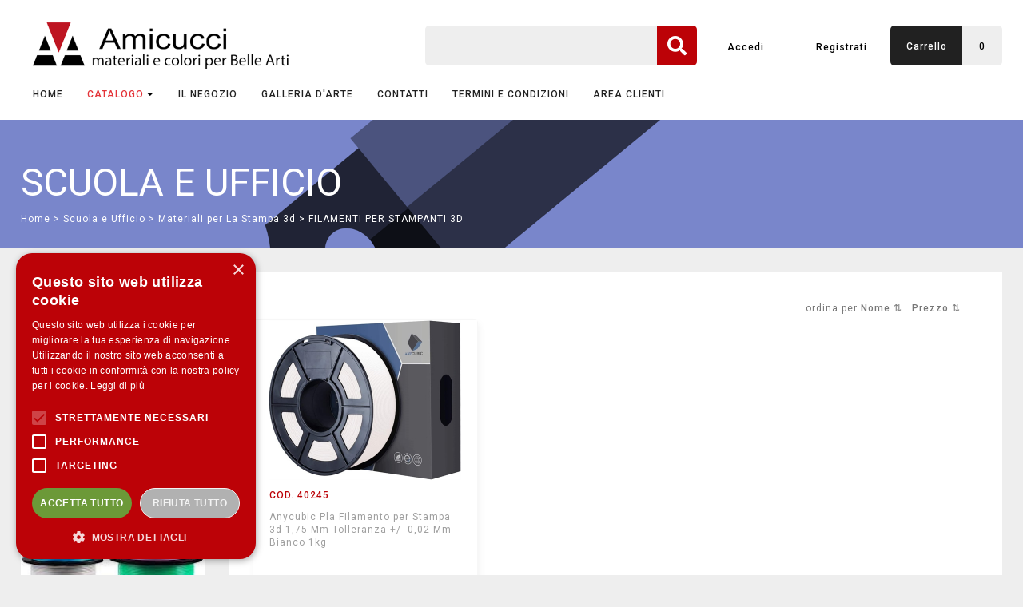

--- FILE ---
content_type: text/html; charset=utf-8
request_url: https://amicucci.it/it/catalogo/scuola+e+ufficio/materiali+per+la+stampa+3d/553-1857/index.aspx
body_size: 18840
content:

<!DOCTYPE html>
<html>
<head><title>
	Amicucci - FILAMENTI PER STAMPANTI 3D, materiali per la stampa 3d
</title><meta name="viewport" content="width=device-width,initial-scale=1.0,maximum-scale=2" /><link rel="preconnect" href="https://fonts.gstatic.com" /><link href="/css/main.css?v=32" type="text/css" rel="stylesheet" /><link href="/images/icona.ico" rel="shortcut icon" />
    <script type='text/javascript' src='/js/jquery.js'></script>
    <script type="text/javascript" src="/js/web_builder.js?v=12"></script>
    <script type="text/javascript" src="/js/jquery-impromptu.3.1.min.js"></script>
    <script type='text/javascript' src='/js/jquery.flexslider-min.js'></script>
    <script type="text/javascript" src="/js/shop.js?v=20"></script>
    <script>
        // script to load css asinc
        !function (e) {
            "use strict"
            var n = function (n, t, o) {
                function i(e) { return f.body ? e() : void setTimeout(function () { i(e) }) } var d, r, a, l, f = e.document, s = f.createElement("link"), u = o || "all"
                return t ? d = t : (r = (f.body || f.getElementsByTagName("head")[0]).childNodes, d = r[r.length - 1]), a = f.styleSheets, s.rel = "stylesheet", s.href = n, s.media = "only x", i(function () { d.parentNode.insertBefore(s, t ? d : d.nextSibling) }), l = function (e) {
                    for (var n = s.href, t = a.length; t--;)if (a[t].href === n) return e()
                    setTimeout(function () { l(e) })
                }, s.addEventListener && s.addEventListener("load", function () { this.media = u }), s.onloadcssdefined = l, l(function () { s.media !== u && (s.media = u) }), s
            }
            "undefined" != typeof exports ? exports.loadCSS = n : e.loadCSS = n
        }("undefined" != typeof global ? global : this)
    </script>
    <script type="text/javascript">
        jQuery(document).ready(function ($) {

            //lazy load
            $(function () {
                $("img.lazy_gallery").lazyload({
                    threshold: 10, effect: "fadeIn"
                });
                $("img.lazy").lazyload({
                    threshold: 10, effect: "fadeIn"
                });


            });

            //social plugin
            if ($('#social') != null) {
                $('#social').share({
                    networks: ['facebook', 'twitter', 'linkedin', 'email'],
                    theme: 'square'
                });
            }
            if ($('#social_scheda') != null) {
                $('#social_scheda').share({
                    networks: ['facebook', 'twitter', 'linkedin', 'email'],
                    theme: 'square'
                });
            }


            $(window).scroll(check_scroll);
            check_scroll();

            $(window).resize(function () {
                resizing();
            });

            //preload
            $("<img />").attr("src", "/images/buttons/preloader.gif");

            //ricerca;
            set_textbox_event();

            do_the_settings();

            loadCSS("https://fonts.googleapis.com/css2?family=Roboto:wght@400;500;700&display=swap");
            loadCSS("/css/font-awesome/css/fontawesome.min.css");
            loadCSS("/css/font-awesome/css/solid.min.css");
            loadCSS("/css/font-awesome/css/brands.min.css");
        });

    </script>

    <!-- Google Tag Manager -->
    <script>(function (w, d, s, l, i) {
            w[l] = w[l] || []; w[l].push({
                'gtm.start':
                    new Date().getTime(), event: 'gtm.js'
            }); var f = d.getElementsByTagName(s)[0],
                j = d.createElement(s), dl = l != 'dataLayer' ? '&l=' + l : ''; j.async = true; j.src =
                    'https://www.googletagmanager.com/gtm.js?id=' + i + dl; f.parentNode.insertBefore(j, f);
        })(window, document, 'script', 'dataLayer', 'GTM-NNB6N9C');</script>
    <!-- End Google Tag Manager -->

<meta http-equiv="Content-Language" content="it" /><meta name="description" content="Amicucci - Materiale per Belle Arti" /><link id="facebook_img" rel="image_src" href="https://www.amicucci.it/" /></head>
<body id="my_body">
    <form method="post" action="./index.aspx?lang=it&amp;ch=catalogo&amp;m=scuola+e+ufficio&amp;c=materiali+per+la+stampa+3d&amp;s=553-1857" id="Form1">
<div>
<input type="hidden" name="__VIEWSTATE" id="__VIEWSTATE" value="/wEPDwUJNjg4MjEwMjgxZGSHcQL168Cil+N+Uava6qM8Luuub94L2IzVIQ052ISH1g==" />
</div>

<div>

	<input type="hidden" name="__VIEWSTATEGENERATOR" id="__VIEWSTATEGENERATOR" value="3989C74E" />
	<input type="hidden" name="__EVENTVALIDATION" id="__EVENTVALIDATION" value="/wEdAARNaEvGRIgLvHr9Htogmb9oSsutJzuDlz40Or9cMtg4pPBvAvIGNJIZVT6EJoKNdTmWy2VRZiYCbNhLsdAupvFl+LvYVWCl0HTwlQLd4Xc6DlFl3BMgvFZ69Xdb85h4CgI=" />
</div>
        <!-- mobile -->
        <div id="menu-icon" onclick="menu_mobile();">
            <div class="menu-icon_left">
                <img src="/images/logo_mobile.png?v=2" alt="Amicucci" />
            </div>
            <div class="menu-icon_right">
                <div id="burger"></div>
            </div>
        </div>
        <div id="menu_mobile">
            <ul id="nav_mobile"><li onclick = 'm_action("/default.aspx");'>Home</li><li  style='color:#e43439;'onclick='open_menu("catalogo");'>Catalogo</li><ul id='ul_catalogo'><li onclick='m_action("/it/catalogo/colori+e+inchiostri/1/1/index.aspx");'>COLORI E INCHIOSTRI</li><li onclick='m_action("/it/catalogo/matite%2c+pastelli+e+pennarelli/1/1/index.aspx");'>MATITE, PASTELLI E PENNARELLI</li><li onclick='m_action("/it/catalogo/pennelli+e+spatole/1/1/index.aspx");'>PENNELLI E SPATOLE</li><li onclick='m_action("/it/catalogo/supporti+artistici/1/1/index.aspx");'>SUPPORTI ARTISTICI</li><li onclick='m_action("/it/catalogo/carta+e+blocchi/1/1/index.aspx");'>CARTA E BLOCCHI</li><li onclick='m_action("/it/catalogo/cerimonie+e+regali/1/1/index.aspx");'>CERIMONIE E REGALI</li><li onclick='m_action("/it/catalogo/accessori+e+strumenti/1/1/index.aspx");'>ACCESSORI E STRUMENTI</li><li  style='color:#e43439;'onclick='m_action("/it/catalogo/scuola+e+ufficio/1/1/index.aspx");'>SCUOLA E UFFICIO</li><li onclick='m_action("/it/catalogo/attrezzature+e+macchinari/1/1/index.aspx");'>ATTREZZATURE E MACCHINARI</li><li onclick='m_action("/it/catalogo/tecniche_grafiche/1/1/index.aspx");'>TECNICHE GRAFICHE</li><li onclick='m_action("/it/shop.aspx");'>Carrello - Cassa</li><li onclick='m_action("/it/help.aspx");'>FAQ - Domande Frequenti</li></ul><li onclick='m_action("/it/il_negozio/il_negozio.aspx");'>Il Negozio</li><li onclick='m_action("https://bellearti.amicucci.it");'>Galleria d'Arte</li><li onclick='m_action("/it/contatti/amicucci.aspx");'>Contatti</li><li onclick='m_action("/it/termini_e_condizioni/termini_e_condizioni.aspx");'>Termini e Condizioni</li><li onclick='m_action("/it/log.aspx");'>Area Clienti</li><li onclick='m_action("/it/ricerca.aspx");'>Ricerca</li></ul>
            <div id="menu_more" style="margin: 0 auto; text-align: center; padding: 0 0 2% 0;">
            </div>
        </div>
        <div style="clear: both">
        </div>
        

        <!-- HEADER -->
        <div id="top">
            <div class="pagewrap_header">

                <div id="div_loghi"><a href='/default.aspx'><img id='logo' src='/images/logo.png' alt='' /></a><a href='/default.aspx'><img id='logo_mobile' src='/images/logo.png' alt='' /></a></div>

                <div id="div_user">
                    <div class="headBlock">
                        <div id="shop_shortcut"><div class='carrello' onclick='location.href="/it/shop.aspx"'><div class='carrelloLeft'>Carrello</div><div class='carrelloRight'>0</div></div></div>
                    </div>

                    <div class="headBlock">
                        <div id="utente" class="utente"><div class='utenteLeft' onclick='location.href="/it/log.aspx"'>Accedi</div><div class='utenteRight' onclick='location.href="/it/sign_up.aspx"'>Registrati</div></div>
                    </div>

                    <div class="headBlock">
                        <div id="ricercaHeader">
                            <input name="search_txt" type="text" id="search_txt" onfocus="do_focus(&quot;search_txt&quot;)" onblur="do_blur(&quot;search_txt&quot;)" onchange="updateOtherSearchBox(&#39;mainSearch&#39;);" onkeyup="this.onchange();" onpaste="this.onchange();" oninput="this.onchange();" />
                            <div id="search_icon" onclick='ricerca2()'>
                                <i class="fas fa-search"></i>
                            </div>
                            <div style="clear: both"></div>
                        </div>
                    </div>

                </div>

                <div style="clear: both"></div>

                <nav id="nav-wrap">
                    <ul id="nav"><li class='menu_li'><a href='/default.aspx'>Home</a></li><li class='menu_li_active'><a href='#'>CATALOGO<i class='fas fa-caret-down'></i></a><ul><li><a href='/it/catalogo/colori+e+inchiostri/1/1/index.aspx'>COLORI E INCHIOSTRI</a></li><li><a href='/it/catalogo/matite%2c+pastelli+e+pennarelli/1/1/index.aspx'>MATITE, PASTELLI E PENNARELLI</a></li><li><a href='/it/catalogo/pennelli+e+spatole/1/1/index.aspx'>PENNELLI E SPATOLE</a></li><li><a href='/it/catalogo/supporti+artistici/1/1/index.aspx'>SUPPORTI ARTISTICI</a></li><li><a href='/it/catalogo/carta+e+blocchi/1/1/index.aspx'>CARTA E BLOCCHI</a></li><li><a href='/it/catalogo/cerimonie+e+regali/1/1/index.aspx'>CERIMONIE E REGALI</a></li><li><a href='/it/catalogo/accessori+e+strumenti/1/1/index.aspx'>ACCESSORI E STRUMENTI</a></li><li><a href='/it/catalogo/scuola+e+ufficio/1/1/index.aspx'>SCUOLA E UFFICIO</a></li><li><a href='/it/catalogo/attrezzature+e+macchinari/1/1/index.aspx'>ATTREZZATURE E MACCHINARI</a></li><li style='line-height:8px'><span style='color:#aaa; padding-left:10px;'>&mdash;</span></li><li><a href='/it/catalogo/tecniche_grafiche/1/1/index.aspx'>TECNICHE GRAFICHE</a></li><li style='line-height:8px'><span style='color:#aaa; padding-left:10px;'>&mdash;</span></li><li><a href='/it/shop.aspx'>Carrello - Cassa</a></li><li style='margin-bottom:10px;'><a href='/it/help.aspx'>FAQ - Domande Frequenti</a></li></ul></li><li class='menu_li'><a href='/it/il_negozio/il_negozio.aspx'>IL NEGOZIO</a></li><li class='menu_li'><a href='https://bellearti.amicucci.it' target='blank'>GALLERIA D'ARTE</a></li><li class='menu_li'><a href='/it/contatti/amicucci.aspx'>CONTATTI</a></li><li class='menu_li'><a href='/it/termini_e_condizioni/termini_e_condizioni.aspx'>TERMINI E CONDIZIONI</a></li><li class='menu_li'><a href='/it/log.aspx'>AREA CLIENTI</a></li></ul>
                </nav>

            </div>
        </div>

        <div id="macroBanner" style="height:160px;background-image:url(/images/box/scuola-e-ufficio-1920.png);">
            <div class="pagewrap">
                <div id="macroBannerTxt"><div>scuola e ufficio</div><a href='/default.aspx'>Home</a> > <a href='/it/catalogo/scuola+e+ufficio/1/1/index.aspx'>Scuola e Ufficio</a> > <a href='/it/catalogo/scuola+e+ufficio/materiali+per+la+stampa+3d/553/index.aspx'>Materiali per La Stampa 3d</a> > FILAMENTI PER STAMPANTI 3D</div>
            </div>
        </div>

        <div class="pagewrap">
            <div id="catalogoContainer" style="display:block;">
                <div id="navigaFilter"><div class='intesta' style='color:#3f51b5'>Sezione</div><label id='macroLabel' class='selectLabel'><select id='macroSelect' onchange='navigaMacro("scuola e ufficio")'><option value='ACCESSORI E STRUMENTI'>ACCESSORI E STRUMENTI</option><option value='ATTREZZATURE E MACCHINARI'>ATTREZZATURE E MACCHINARI</option><option value='CARTA E BLOCCHI'>CARTA E BLOCCHI</option><option value='CERIMONIE E REGALI'>CERIMONIE E REGALI</option><option value='COLORI E INCHIOSTRI'>COLORI E INCHIOSTRI</option><option value='MATITE, PASTELLI E PENNARELLI'>MATITE, PASTELLI E PENNARELLI</option><option value='PENNELLI E SPATOLE'>PENNELLI E SPATOLE</option><option value='SCUOLA E UFFICIO' selected style='color:#3f51b5'>SCUOLA E UFFICIO</option><option value='SUPPORTI ARTISTICI'>SUPPORTI ARTISTICI</option></select><i class='fas fa-chevron-down'></i></label><div class='intesta' style='color:#3f51b5'>Categorie</div><label id='catLabel' class='selectLabel'><select id='catSelect' onchange='navigaCategoria("scuola e ufficio")'><option value='0'>Scegli la categoria</option><option value='352'>ARCHIVIAZIONE</option><option value='550'>BLOCCHI, QUADERNI, MODULISTICA</option><option value='549'>CALCOLO-MULTIPRESE-PILE-MEMORIE</option><option value='555'>CARTA IN ROTOLI MACCHINE UFFICIO</option><option value='546'>CARTINE GEOGRAFICHE - GLOBI - MAPPAMONDI</option><option value='394'>CARTUCCE PER STAMPANTE</option><option value='554'>CUCITRICI PERFORATORI E TIMBRI</option><option value='527'>EVIDENZIATORI E POST-IT</option><option value='505'>FERMAGLI - PUNTINE DA DISEGNO - ELASTICI</option><option value='391'>LAVAGNE E BACHECHE</option><option value='553' selected style='color:#3f51b5'>MATERIALI PER LA STAMPA 3D</option><option value='398'>NASTRI PER ETICHETTATRICE</option><option value='544'>PENNE E CORRETTORI</option><option value='545'>PLASTIFICATRICI-RILEGATRICI-DISTRUGGIDOCUMENTI</option><option value='548'>STRUMENTI PER IL DISEGNO TECNICO</option></select><i class='fas fa-chevron-down'></i></label><div class='intesta' style='color:#3f51b5'>SottoCategorie</div><label id='scatLabel' class='selectLabel'><select id='scatSelect' onchange='navigaSottoCategoria("scuola e ufficio","materiali per la stampa 3d","553-1857")'><option value='0'>Scegli la sottocategoria</option><option value='1857' selected style='color:#3f51b5'>FILAMENTI PER STAMPANTI 3D</option></select><i class='fas fa-chevron-down'></i></label><div class='ScatIMG' style='background-image:url(/public/cat_img/1857.jpg);'></div><div class='ScatTITLE'>FILAMENTI PER STAMPANTI 3D<span class='ScatINFO' onclick='showScat()'>+ INFO</span></div><div class='ScatDESC'></div></div>
                <div id="navigaContent"><div class='filtrami' style='background-color:white; padding:0;'><div class='ordinami'>ordina per <span id='nomeOrdina' onclick='ordinaArticoli("nome","1857")'>Nome &udarr;</span> &nbsp; <span id='prezzoOrdina' onclick='ordinaArticoli("prezzo","1857")'>Prezzo &udarr;</span></div></div><ul class='articoliUL'><li> <div class='upper'><img src='/public/schede_img/40245/pla.jpg' alt='' class='cat_img' onclick='openArticolo("40245");'/></div><div class='lower'><div class='codice'>COD. 40245</div><div class='titolo' onclick='openArticolo("40245");'>Anycubic Pla Filamento per Stampa 3d 1,75 Mm Tolleranza +/- 0,02 Mm Bianco 1kg</div><div class='price'><span class='offerta'>35,20 €</span> 24,80 €<span class='sconto'> -30%</span></div><div class='disponibile' style='color:#bc0207'>NON DISPONIBILE</div><div class='avvisami'onclick='openArticolo("40245");'>Avvisami quando disponibile</div></div></li></ul></div>
            </div>
        </div>

        <div style="width: 100%; background-color: #eee; margin: 30px auto 0 auto; text-align: center; padding: 0;">
            <div class="pagewrap">

                <div id="content" style="display:none;">
                    <div style="text-align: left;">
                        
                        <div id="header_banner">
                        </div>
                        <div id="content_left" class="content_left" style="display:none;">

                            
                            

                            

                            <div id="lab_social" class="lab_social" style="display:none;"><div class='left_label' style='margin:1% 0 1.5%;'>CONDIVIDI</div><div style='clear:both'></div></div>
                            <div id="social" style="display:none;">
                            </div>

                            <div id="bar_2" class="content_left_barra"></div>

                            <div id="link_more">
                            </div>


                        </div>

                        <div id="content_right" class="content_right" style="width:100%;padding:0%;">
                            <div id="basic">
                            </div>
                            <div id="PH_page">
                                <div id="ctl07_scheda">
</div>

                            </div>
                        </div>
                        <div style="clear: both;">
                        </div>

                        <div id="footer_banner">
                        </div>
                        

                        <div style="clear: both">
                        </div>
                    </div>

                </div>
            </div>
        </div>

        <i id="up_arrow" class="fas fa-caret-square-up" onclick="do_the_scroll()"></i>

        <div id="footer_block" class="pagewrap_footer">
            <div class="pagewrap">
                <footer id="footer">
                    <div id="my_bottom_foot">

    <div id="my_bottom_foot_1"><div>AMICUCCI</div><span>Vendita online di materiali e colori per Belle Arti<i>&mdash;</i>P.Iva 02499750418</span></div>
    <div id="my_bottom_foot_2"><i class="fab fa-facebook" onclick="location.href='https://www.facebook.com/amicucci.arti/'"></i><i class="fab fa-twitter-square"></i>
    </div>
    <div style="clear:both;"></div>
</div>
<div class="copying">
    <div id="my_bottom_copy_1"><i class="fab fa-cc-visa"></i><i class="fab fa-cc-mastercard"></i><i class="fab fa-cc-paypal"></i><img src="/images/postepay.png" alt="postepay" style="width:74px; height:40px;" />
    </div>
    <div id="my_bottom_copy_2">copyright &copy; 2026 - powered by <a href='https://mediastudio.biz' onclick="targetBlank(this.href);return false;">mediastudio</a></div>
    <div style="clear:both;"></div>
</div>


                </footer>
                <div id="div_copy">
                    <div id="copy">
                    </div>
                </div>
                <div id="language" style="display: none">it</div>
            </div>
        </div>

        <div id="overlay"></div>
        <div class="clouder" style="display: none"></div>
        <img src="/images/buttons/bigLoader.gif" class="loader" />
        
        <div class="page_loader" style="display: none"></div>
        <input name="id_utente" type="hidden" id="id_utente" />
        <input name="tipoUtente" type="hidden" id="tipoUtente" />
    
<script type="text/javascript">impaginaFiltri("","(ScatID=1857 OR descrizione LIKE '%|d|1857|d|%')")</script><script type="text/javascript">highlightSelected("sottocategoria","#3f51b5")</script></form>
</body>
</html>
